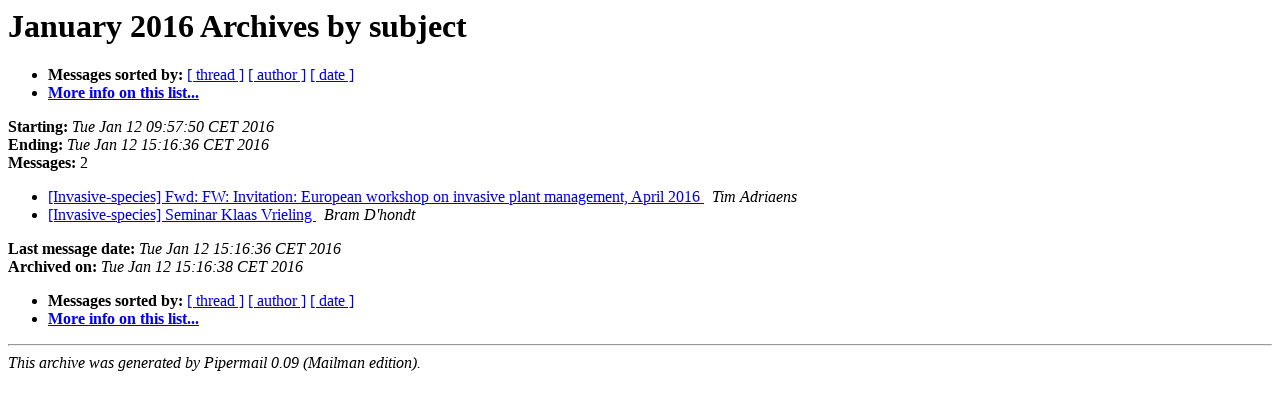

--- FILE ---
content_type: text/html
request_url: https://mailman.biodiversity.be/pipermail/invasive-species/2016-January/subject.html
body_size: 1772
content:
<!DOCTYPE HTML PUBLIC "-//W3C//DTD HTML 4.01 Transitional//EN">
<HTML>
  <HEAD>
     <title>The Invasive-species January 2016 Archive by subject</title>
     <META NAME="robots" CONTENT="noindex,follow">
     <META http-equiv="Content-Type" content="text/html; charset=us-ascii">
  </HEAD>
  <BODY BGCOLOR="#ffffff">
      <a name="start"></A>
      <h1>January 2016 Archives by subject</h1>
      <ul>
         <li> <b>Messages sorted by:</b>
	        <a href="thread.html#start">[ thread ]</a>
		
		<a href="author.html#start">[ author ]</a>
		<a href="date.html#start">[ date ]</a>

	     <li><b><a href="http://mailman.biodiversity.be/mailman/listinfo/invasive-species">More info on this list...
                    </a></b></li>
      </ul>
      <p><b>Starting:</b> <i>Tue Jan 12 09:57:50 CET 2016</i><br>
         <b>Ending:</b> <i>Tue Jan 12 15:16:36 CET 2016</i><br>
         <b>Messages:</b> 2<p>
     <ul>

<LI><A HREF="000231.html">[Invasive-species] Fwd: FW: Invitation: European workshop on invasive plant management, April 2016
</A><A NAME="231">&nbsp;</A>
<I>Tim Adriaens
</I>

<LI><A HREF="000232.html">[Invasive-species] Seminar Klaas Vrieling
</A><A NAME="232">&nbsp;</A>
<I>Bram D'hondt
</I>

    </ul>
    <p>
      <a name="end"><b>Last message date:</b></a> 
       <i>Tue Jan 12 15:16:36 CET 2016</i><br>
    <b>Archived on:</b> <i>Tue Jan 12 15:16:38 CET 2016</i>
    <p>
   <ul>
         <li> <b>Messages sorted by:</b>
	        <a href="thread.html#start">[ thread ]</a>
		
		<a href="author.html#start">[ author ]</a>
		<a href="date.html#start">[ date ]</a>
	     <li><b><a href="http://mailman.biodiversity.be/mailman/listinfo/invasive-species">More info on this list...
                    </a></b></li>
     </ul>
     <p>
     <hr>
     <i>This archive was generated by
     Pipermail 0.09 (Mailman edition).</i>
  </BODY>
</HTML>

